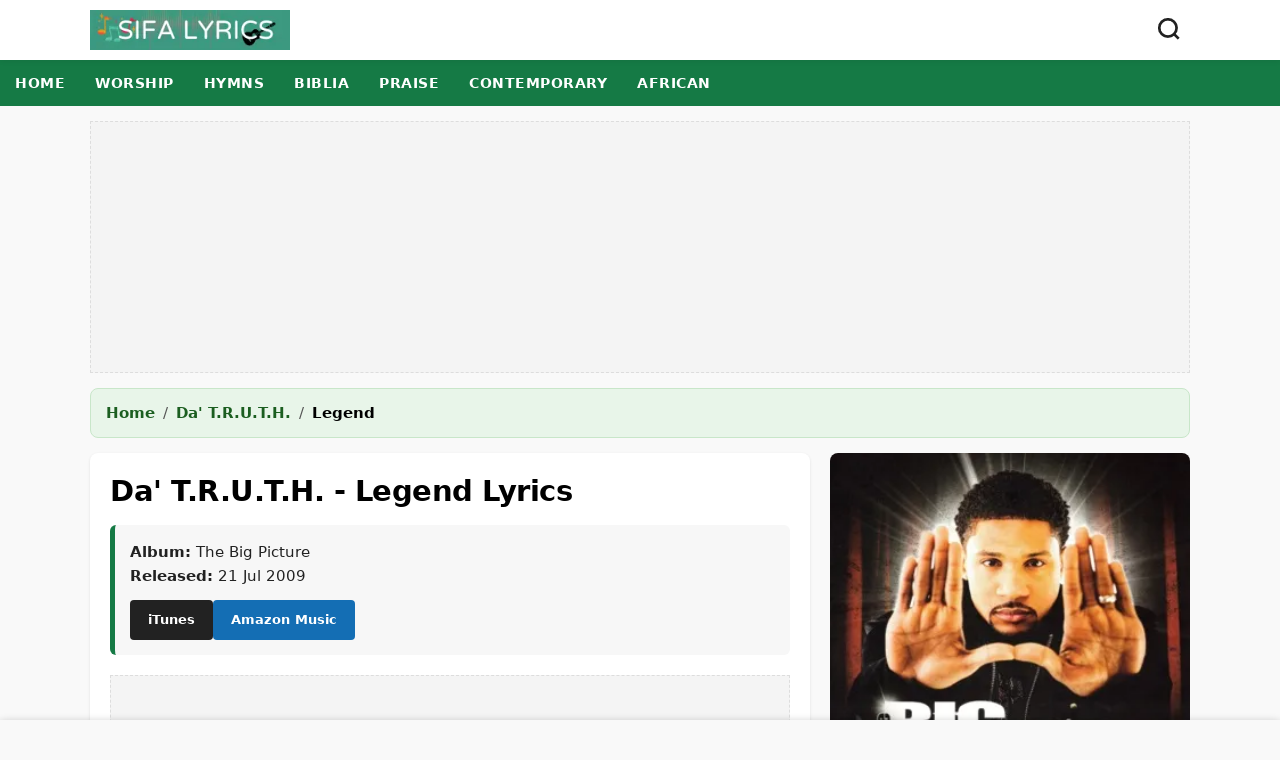

--- FILE ---
content_type: text/html; charset=UTF-8
request_url: https://sifalyrics.com/da-truth-legend-lyrics
body_size: 9516
content:
<!DOCTYPE html>
<html lang="en">
<head>
    <meta charset="utf-8">
    <meta name="viewport" content="width=device-width, initial-scale=1.0">
    <title>Legend Lyrics  - Da&#039; T.R.U.T.H.</title>
    
    <meta name="description" content="Da&#039; T.R.U.T.H. Legend Lyrics  ">
    <meta name="keywords" content="Lyrics, Da&#039; T.R.U.T.H., Legend">
    <meta name="robots" content="max-image-preview:large">
    <meta name="theme-color" content="#157a45">

        <link rel="canonical" href="https://sifalyrics.com/da-truth-legend-lyrics">
    
    <link rel="shortcut icon" href="https://sifalyrics.com/favicon.ico">

    <!-- Preconnect -->
    <link rel="preconnect" href="https://pagead2.googlesyndication.com">
    <link rel="preconnect" href="https://www.google-analytics.com">
    <link rel="dns-prefetch" href="https://img.youtube.com">

    
    <style>
        :root {
            /* WCAG Compliant Colors */
            --primary: #157a45; /* Dark Green */
            --primary-dark: #0e522d;
            --text: #1a1a1a;
            --bg: #f9f9f9;
            --card-bg: #fff;
            --border: #e0e0e0;
            --font-stack: system-ui, -apple-system, "Segoe UI", Roboto, "Helvetica Neue", Arial, sans-serif;
        }
        body { margin: 0; font-family: var(--font-stack); background: var(--bg); color: var(--text); line-height: 1.6; padding-bottom: 80px; /* Space for player */ }
        
        a { text-decoration: none; color: inherit; transition: color 0.2s, background-color 0.2s; }
        a:hover { color: var(--primary-dark); }
        
        .container { max-width: 1100px; margin: 0 auto; padding: 0 15px; }
        header { background: #fff; box-shadow: 0 2px 5px rgba(0,0,0,0.05); position: sticky; top: 0; z-index: 100; }
        .header-inner { display: flex; justify-content: space-between; align-items: center; height: 60px; }
        .logo img { height: 40px; width: auto; display: block; }
        
        /* Navigation Scroller */
        .nav-scroller { overflow-x: auto; background: var(--primary); white-space: nowrap; -webkit-overflow-scrolling: touch; }
        .nav-scroller ul { margin: 0; padding: 0; display: flex; list-style: none; }
        .nav-scroller a { display: block; padding: 12px 15px; color: #fff; font-weight: 600; font-size: 14px; text-transform: uppercase; letter-spacing: 0.5px; }
        .nav-scroller a:hover { background: rgba(0,0,0,0.2); }
        
        /* Breadcrumbs */
        .breadcrumbs-wrapper {
            background-color: #e8f5e9;
            border: 1px solid #c8e6c9;
            border-radius: 8px;
            padding: 12px 15px;
            margin: 15px 0;
        }
        .breadcrumbs { font-size: 0.95em; color: #2e3532; display: flex; flex-wrap: wrap; align-items: center; }
        .breadcrumbs a { color: #1b5e20; font-weight: 600; text-decoration: underline; text-decoration-color: transparent; }
        .breadcrumbs a:hover { text-decoration-color: #1b5e20; background-color: rgba(27, 94, 32, 0.05); border-radius: 4px; }
        .breadcrumbs span.sep { margin: 0 8px; color: #555; }
        .breadcrumbs span[aria-current="page"] { color: #000; font-weight: 700; }

        /* Main Grid */
        .main-grid { display: grid; grid-template-columns: 1fr; gap: 20px; margin-top: 10px; }
        @media(min-width: 768px) { .main-grid { grid-template-columns: minmax(0, 2fr) 1fr; } }

        /* Cards */
        .card { background: var(--card-bg); border-radius: 8px; box-shadow: 0 1px 3px rgba(0,0,0,0.1); padding: 20px; margin-bottom: 20px; }
        
        /* Typography */
        h1 { font-size: 1.8rem; margin: 0 0 15px 0; line-height: 1.3; color: #000; letter-spacing: -0.5px; }
        h2 { font-size: 1.4rem; margin: 25px 0 15px; border-bottom: 3px solid var(--primary); display: inline-block; color: #222; padding-bottom: 5px; }
        
        .lyrics-text { font-size: 1.25rem; white-space: pre-wrap; margin-bottom: 20px; font-family: 'Georgia', serif; color: #111; line-height: 1.7; }
        
        .share-btn { width: 100%; margin-bottom: 25px; background: #105eac; font-size: 16px; color: #fff; border: none; border-radius: 6px; padding: 12px; font-weight: 700; cursor: pointer; display: flex; align-items: center; justify-content: center; gap: 10px; }
        .share-btn:hover { background: #0c4b8e; }
        
        .video-wrapper { position: relative; padding-bottom: 56.25%; height: 0; background: #000; overflow: hidden; border-radius: 8px; margin: 20px 0; }
        .video-wrapper iframe, .video-wrapper img { position: absolute; top: 0; left: 0; width: 100%; height: 100%; object-fit: cover; border: 0; }
        .play-btn { position: absolute; top: 0; left: 0; width: 100%; height: 100%; background: rgba(0,0,0,0.5); border: none; padding: 0; display: flex; align-items: center; justify-content: center; cursor: pointer; z-index: 2; transition: 0.3s; }
        .play-btn:hover { background: rgba(0,0,0,0.4); }
        .play-btn::before { content: '▶'; font-size: 4rem; color: #fff; text-shadow: 0 2px 10px rgba(0,0,0,0.7); }
        
        .song-list { list-style: none; padding: 0; }
        .song-list li { border-bottom: 1px solid var(--border); }
        .song-list a { display: block; padding: 12px 0; color: #222; font-weight: 500; }
        .song-list a:hover { color: var(--primary); background: #f9f9f9; padding-left: 5px; }
        .sidebar-img { width: 100%; height: auto; border-radius: 8px; aspect-ratio: 1/1; background: #eee; }

        .ad-slot { background: #f4f4f4; display: flex; justify-content: center; align-items: center; margin: 15px 0; text-align: center; border: 1px dashed #ddd; }
        .ad-slot-responsive { min-height: 250px; }
        .ad-slot-fluid { min-height: 90px; }

        footer { background: #222; color: #ddd; padding: 40px 0; text-align: center; margin-top: 40px; font-size: 0.95rem; }
        footer nav { margin-bottom: 15px; }
        footer a { color: #fff; margin: 0 10px; text-decoration: none; font-weight: 600; }

        .btn { display: inline-block; padding: 10px 18px; background: var(--primary); color: #fff; border-radius: 4px; font-weight: bold; font-size: 0.9em; text-align: center; border: none; cursor: pointer; }
        .btn:hover { background: var(--primary-dark); }
        .btn-amazon { background: #146eb4; }
        .sr-only { position:absolute;width:1px;height:1px;padding:0;margin:-1px;overflow:hidden;clip:rect(0,0,0,0);border:0; }
        
        .search-container { padding: 15px; background: #f4f4f4; border-bottom: 1px solid #ddd; }
        .search-form { display: flex; gap: 10px; }
        .search-input { flex: 1; padding: 10px; border: 1px solid #999; border-radius: 4px; font-size: 16px; color: #000; }

        /* --- STICKY PLAYER CSS --- */
        #sticky-player {
            position: fixed;
            bottom: 0;
            left: 0;
            width: 100%;
            background: #1a1a1a;
            color: #fff;
            padding: 10px 15px;
            box-shadow: 0 -2px 10px rgba(0,0,0,0.4);
            z-index: 1000;
            transform: translateY(110%); /* Hidden by default */
            transition: transform 0.4s ease-out;
            display: flex;
            align-items: center;
            gap: 15px;
            box-sizing: border-box;
        }
        #sticky-player.visible {
            transform: translateY(0);
        }
        .sp-info { flex: 1; min-width: 0; }
        .sp-title { font-size: 14px; font-weight: 700; white-space: nowrap; overflow: hidden; text-overflow: ellipsis; display: block; margin-bottom: 2px; }
        .sp-status { font-size: 11px; color: #aaa; text-transform: uppercase; }
        
        .sp-controls { display: flex; align-items: center; gap: 15px; }
        .sp-btn { background: none; border: none; color: #fff; cursor: pointer; padding: 5px; display: flex; align-items: center; transition: color 0.2s; }
        .sp-btn:hover { color: var(--primary); }
        .sp-btn svg { width: 24px; height: 24px; fill: currentColor; }
        .sp-btn-play svg { width: 32px; height: 32px; }
        
        .sp-lyrics-btn { 
            background: #333; color: #fff; font-size: 12px; padding: 6px 12px; 
            border-radius: 20px; border: 1px solid #555; white-space: nowrap;
        }
        .sp-lyrics-btn:hover { background: #fff; color: #000; }

        /* Hidden YT Container */
        #yt-player-container { position: absolute; width: 1px; height: 1px; left: -9999px; overflow: hidden; }

        @media (max-width: 600px) {
            #sticky-player { flex-wrap: wrap; padding: 10px; }
            .sp-info { width: 100%; margin-bottom: 8px; text-align: center; }
            .sp-controls { margin: 0 auto; }
        }
    </style>

    <!-- Social Meta Tags -->
    <meta property="og:title" content="Legend Lyrics - Da&#039; T.R.U.T.H.">
    <meta property="og:type" content="article">
    <meta property="og:url" content="https://sifalyrics.com/da-truth-legend-lyrics">
        <meta name="twitter:card" content="summary_large_image">
</head>

<body>
    <!-- Header -->
    <header>
        <div class="container header-inner">
            <a href="/" class="logo" aria-label="Sifa Lyrics Home">
                <img src="/images/logo.webp" width="150" height="30" alt="Sifa Lyrics Logo" loading="eager">
            </a>
            
            <button onclick="toggleSearch()" class="btn" style="background:transparent; color:#222; padding:8px;" aria-label="Open Search" aria-expanded="false" aria-controls="search-bar">
                <svg width="26" height="26" viewBox="0 0 24 24" fill="none" stroke="currentColor" stroke-width="2.5" aria-hidden="true"><circle cx="11" cy="11" r="8"/><line x1="21" y1="21" x2="16.65" y2="16.65"/></svg>
            </button>
        </div>
        
        <!-- Search Bar -->
        <div id="search-bar" class="search-container" style="display:none;">
            <form action="/search" method="GET" class="container search-form" role="search">
                <label for="site-search" class="sr-only">Search songs, artists, or lyrics</label>
                <input id="site-search" type="search" name="q" class="search-input" placeholder="Search songs..." required>
                <button type="submit" class="btn">Search</button>
            </form>
        </div>
    </header>

    <!-- Navigation -->
    <nav class="nav-scroller" aria-label="Main Navigation">
        <ul class="container">
            <li><a href="/">Home</a></li>
            <li><a href="https://sifalyrics.com/worship">Worship</a></li>
            <li><a href="https://sifalyrics.com/hymns">Hymns</a></li>
            <li><a href="https://sifalyrics.com/swahili-bible">Biblia</a></li>
            <li><a href="https://sifalyrics.com/praise">Praise</a></li>
            <li><a href="https://sifalyrics.com/contemporary">Contemporary</a></li>
            <li><a href="https://sifalyrics.com/african">African</a></li>
        </ul>
    </nav>

    <!-- Header Ad -->
    <div class="container">
        <div class="ad-slot ad-slot-responsive" id="ad-header" aria-hidden="true"></div>
    </div>

    <!-- Breadcrumbs -->
    <div class="container">
        <div class="breadcrumbs-wrapper">
            <nav class="breadcrumbs" aria-label="Breadcrumb" itemscope itemtype="https://schema.org/BreadcrumbList">
                <span itemprop="itemListElement" itemscope itemtype="https://schema.org/ListItem">
                    <a itemprop="item" href="/"><span itemprop="name">Home</span></a><meta itemprop="position" content="1">
                </span>
                <span class="sep" aria-hidden="true">/</span>
                <span itemprop="itemListElement" itemscope itemtype="https://schema.org/ListItem">
                    <a itemprop="item" href="https://sifalyrics.com/artist/da-truth"><span itemprop="name">Da&#039; T.R.U.T.H.</span></a><meta itemprop="position" content="2">
                </span>
                <span class="sep" aria-hidden="true">/</span>
                <span itemprop="name" aria-current="page">Legend</span>
            </nav>
        </div>
    </div>

    <main class="container main-grid">
        <!-- Main Content -->
        <article class="content-col">
            <div class="card">
                <h1 class="section">Da&#039; T.R.U.T.H. - Legend Lyrics </h1>

                <!-- Meta Info -->
                                <div style="font-size: 0.95rem; background: #f7f7f7; color: #222; padding: 15px; border-radius: 6px; margin-bottom: 20px; border-left: 5px solid var(--primary);">
                    <strong>Album:</strong> The Big Picture<br>
                    <strong>Released:</strong> 21 Jul 2009 <br>
                    <div style="margin-top:12px; display:flex; gap:10px;">
                        <a href="https://music.apple.com/us/album/legend/1533761021?i=1533761036&amp;uo=4&amp;at=1001lLab" class="btn" style="background:#222; font-size:13px" aria-label="Listen on iTunes">iTunes</a>
                        <a href="https://www.amazon.com/gp/search?linkCode=w61&keywords=Da&#039; T.R.U.T.H. Legend&tag=sifa02-20" target="_blank" class="btn btn-amazon" style="font-size:13px" rel="nofollow noopener" aria-label="Listen on Amazon Music">Amazon Music</a>
                    </div>
                </div>
                                
                <!-- Content Ad -->
                <div class="ad-slot ad-slot-fluid" id="ad-content-top" aria-hidden="true"></div>

                <h2>Lyrics</h2>
                <div class="lyrics-text">
                    <p>I am Legend<br>I am Grand<br>I am Heaven<br>I AM<br>Present in the time before time began<br>I am Boss<br>I am King<br>My private thoughts, <br>Out of them came<br>Orion, the stars<br>A mountain of waves<br>A universe for you to search without any pain<br>I am Strong<br>I exist<br>The curtain is drawn<br>I am It<br>The opening scene<br>My intent<br>Enjoy me and my world<br>minus sin<br><br>Us spectating and<br>The earth is empty, simply vacant<br>Formless, worldless<br>Missing shape and<br>Glorious God's about to give it a facelift<br><br>I'm like wow ?This is amazing?<br>I know what it's like to be In the presence of greatness<br>Angels bow down and they praise Him <br>?Holy holy? cos that's His nature<br>I'm like wow, ?Nobody made Him?<br>Existing in the time before time and space is<br>The opening scence and only it take six<br>This here's the making of creation<br>And I can hear the Ancient saying<br><br><br>I am Legend<br>I am Grand<br>I am Heaven<br>I AM<br>Present in the time before time began<br>I am Boss<br>I am King<br>My private thoughts, <br>Out of them came<br>Orion, the stars<br>A mountain of waves<br>A universe for you to search without any pain<br>I am Strong<br>I exist<br>The curtain is drawn<br>I am It<br>The opening scene<br>My intent<br>Enjoy me and my world<br>minus sin<br><br>This is us spectualing a scene<br>The whole worlds empty like a vacancy<br>Spirit is hovering over the face of the deep<br>Shaping this creation 6 days of the week<br>Day 1 God seperated the shady and bleek<br>Darkness from the light so we'd be able to see<br>Day 2 Seperated the lakes and the streams<br>from the waters locked in the heavens for the rain<br>and the sleet<br>Day 3 None of us ate any meat, made the grain and<br>the wheat and the grapes that hang from the tree.<br>Day 4 Made the sun generating the heat, and He <br>seperated the summer from the fragrance of Spring<br>And I can hear the Ancient King saying<br><br>I am Legend<br>I am Grand<br>I am Heaven<br>I AM<br>Present in the time before time began<br>I am Boss<br>I am King<br>My private thoughts, <br>Out of them came<br>Orion, the stars<br>A mountain of waves<br>A universe for you to search without any pain<br>I am Strong<br>I exist<br>The curtain is drawn<br>I am It<br>The opening scene<br>My intent<br>Enjoy me and my world<br>minus sin<br><br>Uh I'm spectating the scene<br>He's laying the foundation, naming the seas<br>Dictating the range and painting the scenes<br>Angels is celebrating each day of the week<br>Day 5 He made all the arrays of the seas<br>The cattle on the hill and the ravenous beast<br>The Dinosaurs crawled, the apes on the trees<br>And every creature with 4 legs and feet<br>Day 6 God shaped and breathed<br>Life into a dude that He made unique<br>Gave the right to rule,<br>Mandate, and to lead<br>And on day 7 all the labor ceased<br><br>Then the creation's complete<br>and every moments like, <br>like a day on the beach <br>Filled with His glory, a place of peace<br>Where God, man and beast parlay in the breeze<br><br>Wait a minute what's this hate that I see<br>A rebellion in the heavens, the arrangement is breeched<br>He's kicked out of His presence, Satan's released<br>And everything changed, when he became the snake in the tree.?<br></p>
                </div>

                <button id="native-share-btn" class="share-btn">
                    <span>Share This Song</span>
                    <svg width="20" height="20" viewBox="0 0 24 24" fill="none" stroke="currentColor" stroke-width="2" stroke-linecap="round" stroke-linejoin="round"><path d="M4 12v8a2 2 0 0 0 2 2h12a2 2 0 0 0 2-2v-8"></path><polyline points="16 6 12 2 8 6"></polyline><line x1="12" y1="2" x2="12" y2="15"></line></svg>
                </button>

                                <div id="video-section">
                    <h2>Video</h2>
                    <p style="margin-bottom:10px; color:#444;"> Da T.R.U.T.H. - Legend </p>
                    
                    <div class="video-wrapper" data-vid="mXikcIuMkAc">
                        <img src="https://img.youtube.com/vi/mXikcIuMkAc/hqdefault.jpg" alt="Thumbnail for Legend video" loading="lazy">
                        <button class="play-btn" onclick="loadVideo(this)" aria-label="Play Video for Legend"></button>
                    </div>
                </div>
                
                            </div>
        </article>

        <!-- Sidebar -->
        <aside class="sidebar-col">
                        <img class="sidebar-img" width="300" height="300" src="https://sifalyrics.com/images/da-truth-legend-lyrics-d_316x316px.webp" alt="Album Art for Legend" loading="lazy" decoding="async">
            
            <div class="ad-slot ad-slot-responsive" id="ad-sidebar" style="margin-top: 20px;" aria-hidden="true"></div>

            <div class="card" style="margin-top: 20px;">
                <h2>Da&#039; T.R.U.T.H. Songs</h2>
                <ul class="song-list">
                                        <li><a href="/limoblaze-da-truth-travis-greene-sound-of-victory-lyrics">Sound of Victory</a></li>
                                        <li><a href="/limoblaze-mia-fieldes-the-whole-truth-lyrics">The Whole Truth</a></li>
                                        <li><a href="/limoblaze-da-truth-bridges-lyrics">Bridges</a></li>
                                        <li><a href="/da-truth-teacher-lyrics">Teacher?</a></li>
                                        <li><a href="/da-truth-fourplay-lyrics">Fourplay</a></li>
                                        <li><a href="/da-truth-chasing-ghosts-lyrics">Chasing Ghosts</a></li>
                                        <li><a href="/da-truth-satisfied-lyrics">Satisfied</a></li>
                                        <li><a href="/da-truth-every-day-lyrics">Every Day</a></li>
                                        <li><a href="/da-truth-legend-lyrics">Legend</a></li>
                                        <li><a href="/da-truth-on-duty-lyrics">On Duty</a></li>
                                    </ul>
            </div>
            
            <div class="card">
                <h2>Related Songs</h2>
                <ul class="song-list">
                                        <li><a href="/avalon-good-way-lyrics">Good Way</a></li>
                                        <li><a href="/michael-farren-look-what-love-has-done-lyrics">Look What Love Has Done</a></li>
                                        <li><a href="/chris-tomlin-exalted-lyrics">Exalted</a></li>
                                        <li><a href="/amy-grant-giggle-lyrics">Giggle</a></li>
                                        <li><a href="/the-great-commission-weight-of-the-world-lyrics">Weight of the World</a></li>
                                    </ul>
            </div>
        </aside>
    </main>

    <!-- Bottom Ad -->
    <div class="container">
        <div class="ad-slot ad-slot-fluid" id="ad-bottom" aria-hidden="true"></div>
    </div>

    <footer role="contentinfo">
        <div class="container">
            <nav aria-label="Footer Navigation">
                <a href="/">Home</a>
                <a href="/about">About</a>
                <a href="/privacy">Privacy</a>
                <a href="/contact">Contact</a>
            </nav>
            <p style="margin-top:15px">&copy; 2026 Sifa Lyrics</p>
        </div>
    </footer>

    <!-- STICKY PLAYER HTML -->
        <div id="sticky-player" role="region" aria-label="Music Player">
        <div class="sp-info">
            <div id="sp-title" class="sp-title">Loading...</div>
            <div id="sp-status" class="sp-status">In Queue</div>
        </div>

        <div class="sp-controls">
            <!-- Prev -->
            <button class="sp-btn" id="sp-prev" aria-label="Previous Song">
                <svg viewBox="0 0 24 24"><path d="M6 6h2v12H6zm3.5 6l8.5 6V6z"/></svg>
            </button>
            
            <!-- Play/Pause -->
            <button class="sp-btn sp-btn-play" id="sp-toggle" aria-label="Play">
                <svg id="icon-play" viewBox="0 0 24 24"><path d="M8 5v14l11-7z"/></svg>
                <svg id="icon-pause" viewBox="0 0 24 24" style="display:none"><path d="M6 19h4V5H6v14zm8-14v14h4V5h-4z"/></svg>
            </button>
            
            <!-- Next -->
            <button class="sp-btn" id="sp-next" aria-label="Next Song">
                <svg viewBox="0 0 24 24"><path d="M6 18l8.5-6L6 6v12zM16 6v12h2V6h-2z"/></svg>
            </button>
        </div>

        <!-- View Lyrics -->
        <a href="#" id="sp-lyrics-link" class="sp-lyrics-btn">View Lyrics</a>

        <!-- Media Sources -->
        <audio id="html5-audio" style="display:none"></audio>
        <div id="yt-player-container"><div id="yt-player-target"></div></div>
    </div>

    <!-- PREPARE DATA FOR JS -->
        
    <!-- Scripts -->
    <script>
        // 1. Light Youtube Embed (On Page)
        function loadVideo(btn) {
            var wrapper = btn.parentElement;
            var vid = wrapper.getAttribute('data-vid');
            wrapper.innerHTML = '<iframe src="https://www.youtube.com/embed/' + vid + '?autoplay=1" title="YouTube video player" allow="autoplay; encrypted-media" allowfullscreen width="100%" height="100%" style="position:absolute;top:0;left:0;border:0;"></iframe>';
        }

        // 2. Search Toggle
        function toggleSearch() {
            var s = document.getElementById('search-bar');
            var btn = document.querySelector('button[onclick="toggleSearch()"]');
            
            if (s.style.display === 'none') {
                s.style.display = 'block';
                btn.setAttribute('aria-expanded', 'true');
                document.getElementById('site-search').focus();
            } else {
                s.style.display = 'none';
                btn.setAttribute('aria-expanded', 'false');
            }
        }

        // 3. Share
        document.getElementById('native-share-btn').addEventListener('click', () => {
            if (navigator.share) {
                navigator.share({
                    title: 'Legend Lyrics',
                    text: 'Check out lyrics for Legend by Da&#039; T.R.U.T.H.',
                    url: window.location.href,
                });
            } else {
                prompt('Copy this URL to share:', window.location.href);
            }
        });

        // 4. Deferred Loading (Lazy Load)
        let lazyLoaded = false;
        function lazyLoadScripts() {
            if (lazyLoaded) return;
            lazyLoaded = true;

            // GA
            const gaScript = document.createElement('script');
            gaScript.src = 'https://www.googletagmanager.com/gtag/js?id=G-MVPDC28HKK';
            gaScript.async = true;
            document.head.appendChild(gaScript);
            gaScript.onload = function() {
                window.dataLayer = window.dataLayer || [];
                function gtag(){dataLayer.push(arguments);}
                gtag('js', new Date());
                gtag('config', 'G-MVPDC28HKK', {
                    'traffic_type': 'legitimate_traffic' 
                });
            };

            // Ads
            const adScript = document.createElement('script');
            adScript.src = 'https://pagead2.googlesyndication.com/pagead/js/adsbygoogle.js';
            adScript.async = true;
            adScript.setAttribute('data-ad-client', 'ca-pub-7455650855485347');
            document.head.appendChild(adScript);

            // Inject Ads
            document.getElementById('ad-header').innerHTML = '<ins class="adsbygoogle" style="display:block" data-ad-client="ca-pub-7455650855485347" data-ad-slot="3275865256" data-ad-format="auto" data-full-width-responsive="true"></ins>';
            document.getElementById('ad-content-top').innerHTML = '<ins class="adsbygoogle" style="display:block" data-ad-format="fluid" data-ad-layout-key="-hh-5+1v-2l-d" data-ad-client="ca-pub-7455650855485347" data-ad-slot="1096826800"></ins>';
            document.getElementById('ad-sidebar').innerHTML = '<ins class="adsbygoogle" style="display:block" data-ad-client="ca-pub-7455650855485347" data-ad-slot="5958556653" data-ad-format="auto" data-full-width-responsive="true"></ins>';
            document.getElementById('ad-bottom').innerHTML = '<ins class="adsbygoogle" style="display:block" data-ad-format="autorelaxed" data-ad-client="ca-pub-7455650855485347" data-ad-slot="7012618020"></ins>';

            setTimeout(function(){
                var ads = document.getElementsByClassName('adsbygoogle');
                for (var i = 0; i < ads.length; i++) {
                    try { (adsbygoogle = window.adsbygoogle || []).push({}); } catch (e) {}
                }
            }, 500);

            fetch('/track-view?song_id=30333_DE_136.243.228.198').catch(e=>{});
        }

        ['scroll', 'mousemove', 'touchstart', 'click'].forEach(evt => window.addEventListener(evt, lazyLoadScripts, {passive: true, once: true}));
        setTimeout(lazyLoadScripts, 4000);

        // 5. HYBRID AUDIO/YOUTUBE STICKY PLAYER
                (function() {
            // Data from Server - Prepared in @php block above
            const playlist = [{"title":"Darling Girl","audio":"yolanda-adams-darling-girl.mp3","youtube":"rUs9IisK0VQ","slug":"yolanda-adams-darling-girl-lyrics"},{"title":"Scars","audio":"tobymac-scars.mp3","youtube":"yVj8DogtbVY","slug":"tobymac-scars-lyrics"},{"title":"Reckless Love","audio":"graham-kendrick-reckless-love.mp3","youtube":"0HvPjES19xk","slug":"graham-kendrick-reckless-love-lyrics"},{"title":"Through It All","audio":"ricky-dillard-through-it-all.mp3","youtube":"uTZSQWvP2Pg","slug":"ricky-dillard-through-it-all-lyrics"},{"title":"The Lord\u0027s Prayer","audio":"sandi-patty-the-lords-prayer.mp3","youtube":"8RRhwl2YDi0","slug":"sandi-patty-the-lords-prayer-lyrics"},{"title":"My House Is Full","audio":"the-booth-brothers-my-house-is-full.mp3","youtube":"oS8BV7uwHJc","slug":"the-booth-brothers-my-house-is-full-lyrics"},{"title":"What a Happy Time","audio":"gaither-vocal-band-what-a-happy-time.mp3","youtube":"XWHJV54EGeg","slug":"gaither-vocal-band-what-a-happy-time-lyrics"},{"title":"Jesus You Are","audio":"mac-powell-jesus-you-are.mp3","youtube":"CErjRIOOA4o","slug":"mac-powell-jesus-you-are-lyrics"},{"title":"White Horse","audio":"graham-kendrick-white-horse.mp3","youtube":"k1k8GWVRAAo","slug":"graham-kendrick-white-horse-lyrics"},{"title":"King of Kings","audio":"the-worship-initiative-king-of-kings.mp3","youtube":"25Stl-kdy24","slug":"the-worship-initiative-king-of-kings-lyrics"}];
            
            if (!playlist || playlist.length === 0) return;

            // DOM Elements
            const playerBar = document.getElementById('sticky-player');
            const titleEl = document.getElementById('sp-title');
            const statusEl = document.getElementById('sp-status');
            const audioEl = document.getElementById('html5-audio');
            const playBtn = document.getElementById('sp-toggle');
            const iconPlay = document.getElementById('icon-play');
            const iconPause = document.getElementById('icon-pause');
            const nextBtn = document.getElementById('sp-next');
            const prevBtn = document.getElementById('sp-prev');
            const lyricsLink = document.getElementById('sp-lyrics-link');

            // State
            let currentIndex = 0;
            let currentMode = 'none'; // 'audio' or 'youtube'
            let ytPlayer = null;
            let isYtReady = false;
            let isPlaying = false;
            let hasInitialized = false;

            // --- Scroll Detection ---
            window.addEventListener('scroll', function initPlayerOnScroll() {
                if (window.scrollY > 300 && !hasInitialized) {
                    hasInitialized = true;
                    playerBar.classList.add('visible');
                    loadTrack(currentIndex, false); // Load metadata, don't autoplay yet
                    loadYoutubeAPI(); // Prep the API
                }
            });

            // --- YouTube API Loader ---
            function loadYoutubeAPI() {
                if(window.YT) return;
                var tag = document.createElement('script');
                tag.src = "https://www.youtube.com/iframe_api";
                var firstScriptTag = document.getElementsByTagName('script')[0];
                firstScriptTag.parentNode.insertBefore(tag, firstScriptTag);
            }

            // Global callback for YouTube
            window.onYouTubeIframeAPIReady = function() {
                ytPlayer = new YT.Player('yt-player-target', {
                    height: '1',
                    width: '1',
                    playerVars: { 'playsinline': 1, 'controls': 0 },
                    events: {
                        'onReady': onYtReady,
                        'onStateChange': onYtStateChange
                    }
                });
            };

            function onYtReady(event) {
                isYtReady = true;
                if(currentMode === 'youtube' && isPlaying) {
                    ytPlayer.loadVideoById(playlist[currentIndex].youtube);
                }
            }

            function onYtStateChange(event) {
                // YT.PlayerState.ENDED = 0
                if (event.data === 0) {
                    playNext();
                }
            }

            // --- Player Logic ---

            function loadTrack(index, autoPlay = true) {
                if (index < 0) index = playlist.length - 1;
                if (index >= playlist.length) index = 0;
                
                currentIndex = index;
                const track = playlist[index];
                
                // Update UI
                titleEl.textContent = track.title;
                lyricsLink.href = '/' + track.slug;
                
                // Determine Source
                // Priority: Audio MP3 > YouTube Embed
                stopAll();

                if (track.audio) {
                    currentMode = 'audio';
                    statusEl.textContent = 'Audio';
                    audioEl.src = 'https://sifalyrics.com/audio/' + track.audio;
                    if(autoPlay) {
                        audioEl.play().then(() => setPlayState(true)).catch(e => setPlayState(false));
                    }
                } else if (track.youtube_url) {
                    currentMode = 'youtube';
                    statusEl.textContent = 'YouTube Source';
                    if (isYtReady && autoPlay) {
                        ytPlayer.loadVideoById(track.youtube);
                        setPlayState(true);
                    } else if(isYtReady) {
                        ytPlayer.cueVideoById(track.youtube);
                    }
                } else {
                    currentMode = 'none';
                    statusEl.textContent = 'No Audio Available';
                }
            }

            function stopAll() {
                // Stop HTML5
                audioEl.pause();
                audioEl.currentTime = 0;
                // Stop YT
                if(isYtReady && ytPlayer && ytPlayer.stopVideo) {
                    ytPlayer.stopVideo();
                }
                setPlayState(false);
            }

            function togglePlay() {
                if (isPlaying) {
                    if (currentMode === 'audio') audioEl.pause();
                    if (currentMode === 'youtube' && isYtReady) ytPlayer.pauseVideo();
                    setPlayState(false);
                } else {
                    if (currentMode === 'audio') audioEl.play();
                    if (currentMode === 'youtube' && isYtReady) {
                         // Check if loaded, if not load it now
                         if(ytPlayer.getPlayerState() !== 1 && ytPlayer.getPlayerState() !== 2) {
                             ytPlayer.loadVideoById(playlist[currentIndex].youtube);
                         } else {
                             ytPlayer.playVideo();
                         }
                    }
                    setPlayState(true);
                }
            }

            function setPlayState(playing) {
                isPlaying = playing;
                if (playing) {
                    iconPlay.style.display = 'none';
                    iconPause.style.display = 'block';
                } else {
                    iconPlay.style.display = 'block';
                    iconPause.style.display = 'none';
                }
            }

            function playNext() {
                loadTrack(currentIndex + 1, true);
            }

            function playPrev() {
                loadTrack(currentIndex - 1, true);
            }

            // HTML5 Audio Events
            audioEl.addEventListener('ended', playNext);
            audioEl.addEventListener('play', () => setPlayState(true));
            audioEl.addEventListener('pause', () => setPlayState(false));

            // Controls Events
            playBtn.addEventListener('click', togglePlay);
            nextBtn.addEventListener('click', playNext);
            prevBtn.addEventListener('click', playPrev);

        })();
            </script>
</body>
</html>